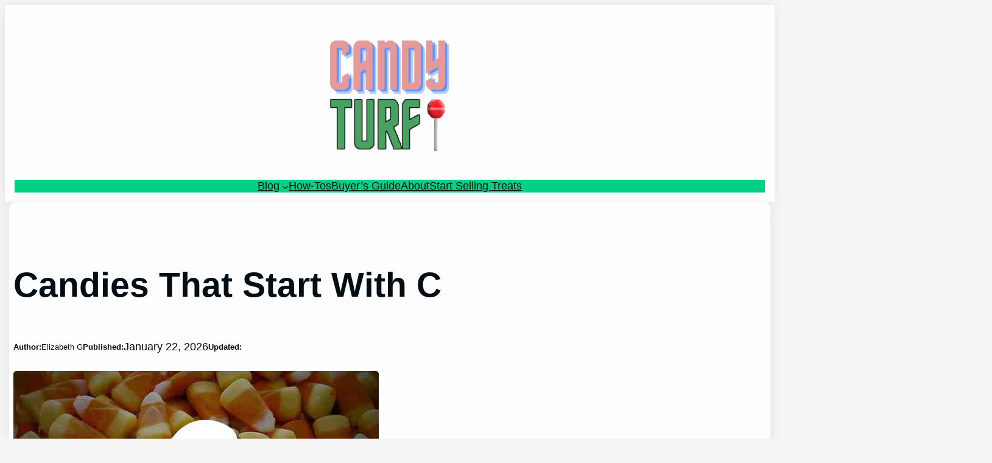

--- FILE ---
content_type: text/html; charset=utf-8
request_url: https://www.google.com/recaptcha/api2/aframe
body_size: 268
content:
<!DOCTYPE HTML><html><head><meta http-equiv="content-type" content="text/html; charset=UTF-8"></head><body><script nonce="Beb9CrjzkAOU_BlEKgiPLw">/** Anti-fraud and anti-abuse applications only. See google.com/recaptcha */ try{var clients={'sodar':'https://pagead2.googlesyndication.com/pagead/sodar?'};window.addEventListener("message",function(a){try{if(a.source===window.parent){var b=JSON.parse(a.data);var c=clients[b['id']];if(c){var d=document.createElement('img');d.src=c+b['params']+'&rc='+(localStorage.getItem("rc::a")?sessionStorage.getItem("rc::b"):"");window.document.body.appendChild(d);sessionStorage.setItem("rc::e",parseInt(sessionStorage.getItem("rc::e")||0)+1);localStorage.setItem("rc::h",'1769913126755');}}}catch(b){}});window.parent.postMessage("_grecaptcha_ready", "*");}catch(b){}</script></body></html>